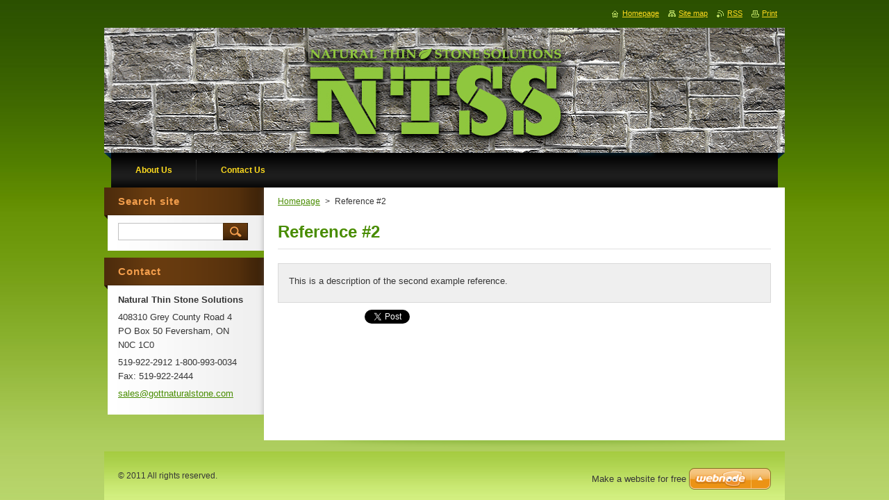

--- FILE ---
content_type: text/html; charset=UTF-8
request_url: http://www.naturalthinstonesolutions.com/products/reference-2/
body_size: 7745
content:
<!--[if lte IE 9]><!DOCTYPE HTML PUBLIC "-//W3C//DTD HTML 4.01 Transitional//EN" "http://www.w3.org/TR/html4/loose.dtd"><![endif]-->
<!DOCTYPE html>
<!--[if IE]><html class="ie" lang="en"><![endif]-->
<!--[if gt IE 9]><!--> 
<html lang="en">
<!--<![endif]-->
    <head>
        <!--[if lt IE 8]><meta http-equiv="X-UA-Compatible" content="IE=EmulateIE7"><![endif]--><!--[if IE 8]><meta http-equiv="X-UA-Compatible" content="IE=EmulateIE8"><![endif]--><!--[if IE 9]><meta http-equiv="X-UA-Compatible" content="IE=EmulateIE9"><![endif]-->
        <base href="http://www.naturalthinstonesolutions.com/">
  <meta charset="utf-8">
  <meta name="description" content="">
  <meta name="keywords" content="">
  <meta name="generator" content="Webnode">
  <meta name="apple-mobile-web-app-capable" content="yes">
  <meta name="apple-mobile-web-app-status-bar-style" content="black">
  <meta name="format-detection" content="telephone=no">
    <link rel="icon" type="image/svg+xml" href="/favicon.svg" sizes="any">  <link rel="icon" type="image/svg+xml" href="/favicon16.svg" sizes="16x16">  <link rel="icon" href="/favicon.ico"><link rel="canonical" href="http://www.naturalthinstonesolutions.com/products/reference-2/">
<script type="text/javascript">(function(i,s,o,g,r,a,m){i['GoogleAnalyticsObject']=r;i[r]=i[r]||function(){
			(i[r].q=i[r].q||[]).push(arguments)},i[r].l=1*new Date();a=s.createElement(o),
			m=s.getElementsByTagName(o)[0];a.async=1;a.src=g;m.parentNode.insertBefore(a,m)
			})(window,document,'script','//www.google-analytics.com/analytics.js','ga');ga('create', 'UA-797705-6', 'auto',{"name":"wnd_header"});ga('wnd_header.set', 'dimension1', 'W1');ga('wnd_header.set', 'anonymizeIp', true);ga('wnd_header.send', 'pageview');var pageTrackerAllTrackEvent=function(category,action,opt_label,opt_value){ga('send', 'event', category, action, opt_label, opt_value)};</script>
  <link rel="alternate" type="application/rss+xml" href="https://naturalthinstonesolutions.com/rss/all.xml" title="">
<!--[if lte IE 9]><style type="text/css">.cke_skin_webnode iframe {vertical-align: baseline !important;}</style><![endif]-->
        <title>Reference #2 ::  </title>
        <meta name="robots" content="index, follow">
        <meta name="googlebot" content="index, follow">
        <link href="https://d11bh4d8fhuq47.cloudfront.net/_system/skins/v9/50000928/css/style.css" rel="stylesheet" type="text/css" media="screen,projection,handheld,tv">
        <link href="https://d11bh4d8fhuq47.cloudfront.net/_system/skins/v9/50000928/css/print.css" rel="stylesheet" type="text/css" media="print">
        <script type="text/javascript" src="https://d11bh4d8fhuq47.cloudfront.net/_system/skins/v9/50000928/js/functions.js"></script>
        <!--[if IE]>
            <script type="text/javascript" src="https://d11bh4d8fhuq47.cloudfront.net/_system/skins/v9/50000928/js/functions-ie.js"></script>
        <![endif]-->
    
				<script type="text/javascript">
				/* <![CDATA[ */
					
					if (typeof(RS_CFG) == 'undefined') RS_CFG = new Array();
					RS_CFG['staticServers'] = new Array('https://d11bh4d8fhuq47.cloudfront.net/');
					RS_CFG['skinServers'] = new Array('https://d11bh4d8fhuq47.cloudfront.net/');
					RS_CFG['filesPath'] = 'http://www.naturalthinstonesolutions.com/_files/';
					RS_CFG['filesAWSS3Path'] = 'https://e63a00d7db.cbaul-cdnwnd.com/b460116c35fa12c245e26c85cd4f565c/';
					RS_CFG['lbClose'] = 'Close';
					RS_CFG['skin'] = 'default';
					if (!RS_CFG['labels']) RS_CFG['labels'] = new Array();
					RS_CFG['systemName'] = 'Webnode';
						
					RS_CFG['responsiveLayout'] = 0;
					RS_CFG['mobileDevice'] = 0;
					RS_CFG['labels']['copyPasteSource'] = 'Read more:';
					
				/* ]]> */
				</script><style type="text/css">/* <![CDATA[ */#aahj8aha16f4jn {position: absolute;font-size: 13px !important;font-family: "Arial", helvetica, sans-serif !important;white-space: nowrap;z-index: 2147483647;-webkit-user-select: none;-khtml-user-select: none;-moz-user-select: none;-o-user-select: none;user-select: none;}#bb76ig712hej {position: relative;top: -14px;}* html #bb76ig712hej { top: -11px; }#bb76ig712hej a { text-decoration: none !important; }#bb76ig712hej a:hover { text-decoration: underline !important; }#b95771003h {z-index: 2147483647;display: inline-block !important;font-size: 16px;padding: 7px 59px 9px 59px;background: transparent url(https://d11bh4d8fhuq47.cloudfront.net/img/footer/footerButtonWebnodeHover.png?ph=e63a00d7db) top left no-repeat;height: 18px;cursor: pointer;}* html #b95771003h { height: 36px; }#b95771003h:hover { background: url(https://d11bh4d8fhuq47.cloudfront.net/img/footer/footerButtonWebnode.png?ph=e63a00d7db) top left no-repeat; }#rsfq7k2a1d { display: none; }#e9epnv11a {z-index: 3000;text-align: left !important;position: absolute;height: 88px;font-size: 13px !important;color: #ffffff !important;font-family: "Arial", helvetica, sans-serif !important;overflow: hidden;cursor: pointer;}#e9epnv11a a {color: #ffffff !important;}#c1043a2225jefs1 {color: #36322D !important;text-decoration: none !important;font-weight: bold !important;float: right;height: 31px;position: absolute;top: 19px;right: 15px;cursor: pointer;}#aas6kdhb { float: right; padding-right: 27px; display: block; line-height: 31px; height: 31px; background: url(https://d11bh4d8fhuq47.cloudfront.net/img/footer/footerButton.png?ph=e63a00d7db) top right no-repeat; white-space: nowrap; }#h02bgp38 { position: relative; left: 1px; float: left; display: block; width: 15px; height: 31px; background: url(https://d11bh4d8fhuq47.cloudfront.net/img/footer/footerButton.png?ph=e63a00d7db) top left no-repeat; }#c1043a2225jefs1:hover { color: #36322D !important; text-decoration: none !important; }#c1043a2225jefs1:hover #aas6kdhb { background: url(https://d11bh4d8fhuq47.cloudfront.net/img/footer/footerButtonHover.png?ph=e63a00d7db) top right no-repeat; }#c1043a2225jefs1:hover #h02bgp38 { background: url(https://d11bh4d8fhuq47.cloudfront.net/img/footer/footerButtonHover.png?ph=e63a00d7db) top left no-repeat; }#g1k3xll2ci5md {padding-right: 11px;padding-right: 11px;float: right;height: 60px;padding-top: 18px;background: url(https://d11bh4d8fhuq47.cloudfront.net/img/footer/footerBubble.png?ph=e63a00d7db) top right no-repeat;}#e90afg5a10fdac {float: left;width: 18px;height: 78px;background: url(https://d11bh4d8fhuq47.cloudfront.net/img/footer/footerBubble.png?ph=e63a00d7db) top left no-repeat;}* html #b95771003h { filter: progid:DXImageTransform.Microsoft.AlphaImageLoader(src='https://d11bh4d8fhuq47.cloudfront.net/img/footer/footerButtonWebnode.png?ph=e63a00d7db'); background: transparent; }* html #b95771003h:hover { filter: progid:DXImageTransform.Microsoft.AlphaImageLoader(src='https://d11bh4d8fhuq47.cloudfront.net/img/footer/footerButtonWebnodeHover.png?ph=e63a00d7db'); background: transparent; }* html #g1k3xll2ci5md { height: 78px; background-image: url(https://d11bh4d8fhuq47.cloudfront.net/img/footer/footerBubbleIE6.png?ph=e63a00d7db);  }* html #e90afg5a10fdac { background-image: url(https://d11bh4d8fhuq47.cloudfront.net/img/footer/footerBubbleIE6.png?ph=e63a00d7db);  }* html #aas6kdhb { background-image: url(https://d11bh4d8fhuq47.cloudfront.net/img/footer/footerButtonIE6.png?ph=e63a00d7db); }* html #h02bgp38 { background-image: url(https://d11bh4d8fhuq47.cloudfront.net/img/footer/footerButtonIE6.png?ph=e63a00d7db); }* html #c1043a2225jefs1:hover #rbcGrSigTryButtonRight { background-image: url(https://d11bh4d8fhuq47.cloudfront.net/img/footer/footerButtonHoverIE6.png?ph=e63a00d7db);  }* html #c1043a2225jefs1:hover #rbcGrSigTryButtonLeft { background-image: url(https://d11bh4d8fhuq47.cloudfront.net/img/footer/footerButtonHoverIE6.png?ph=e63a00d7db);  }/* ]]> */</style><script type="text/javascript" src="https://d11bh4d8fhuq47.cloudfront.net/_system/client/js/compressed/frontend.package.1-3-108.js?ph=e63a00d7db"></script><style type="text/css">#content .diskuze label.postTextLabel {display: inherit !important;}</style></head>
    <body>
    <div id="siteBg">
        <div id="site">
            
            <!-- HEADER -->
            <div id="header">
                <div class="illustration">
                    <div id="logozone">
                        <div id="logo"><a href="home/" title="Go to Homepage."><span id="rbcSystemIdentifierLogo"> </span></a></div>                        <p id="moto"><span id="rbcCompanySlogan" class="rbcNoStyleSpan"></span></p>
                    </div>
                    <img src="https://e63a00d7db.cbaul-cdnwnd.com/b460116c35fa12c245e26c85cd4f565c/200000049-981cf99170/200000030.png?ph=e63a00d7db" width="980" height="180" alt="">                </div>
            </div>
            <!-- /HEADER -->

            <div class="cleaner"><!-- / --></div>

            <!-- MENU -->
            <script type="text/javascript">
            /* <![CDATA[ */
                RubicusFrontendIns.addAbsoluteHeaderBlockId('menuzone');
            /* ]]> */
            </script>

            


      <div id="menuzone">


		<ul class="menu">
	<li class="first">
  
      <a href="/about-us/">
    
      <span>About Us</span>
      
  </a>
  
  </li>
	<li class="last">
  
      <a href="/contact-us/">
    
      <span>Contact Us</span>
      
  </a>
  
  </li>
</ul>

      </div>

					
            <!-- /MENU -->

            <div class="cleaner"><!-- / --></div>

            <!-- MAIN -->
            <div id="mainWide">
                <div id="mainContent">

                    <!-- CONTENT -->
                    <div id="contentBg">
                    <div id="content">

                        <!-- NAVIGATOR -->
                        <div id="pageNavigator" class="rbcContentBlock">        <div id="navizone" class="navigator">                       <a class="navFirstPage" href="/home/">Homepage</a>      <span><span> &gt; </span></span>          <span id="navCurrentPage">Reference #2</span>               </div>              <div class="cleaner"><!-- / --></div>        </div>                        <!-- /NAVIGATOR -->

                        <div class="cleaner"><!-- / --></div>

                        
				

		
	
      <div class="box">
        <div class="boxTitle"><h1>Reference #2</h1></div>
        <div class="boxContent"> 

            <div class="productDetail">
                    
              
                    
              <div class="cleaner"><!-- / --></div>
                   
              <div class="text"><p>This is a description of the second example reference.</p></div>
                  
              <div class="cleaner"><!-- / --></div>
        
        			
        					 
        			<div class="cleaner"><!-- / --></div>
        					 
        			<div class="rbcBookmarks"><div id="rbcBookmarks200000006"></div></div>
		<script type="text/javascript">
			/* <![CDATA[ */
			Event.observe(window, 'load', function(){
				var bookmarks = '<div style=\"float:left;\"><div style=\"float:left;\"><iframe src=\"//www.facebook.com/plugins/like.php?href=http://www.naturalthinstonesolutions.com/products/reference-2/&amp;send=false&amp;layout=button_count&amp;width=125&amp;show_faces=false&amp;action=like&amp;colorscheme=light&amp;font&amp;height=21&amp;appId=397846014145828&amp;locale=en_US\" scrolling=\"no\" frameborder=\"0\" style=\"border:none; overflow:hidden; width:125px; height:21px; position:relative; top:1px;\" allowtransparency=\"true\"></iframe></div><div style=\"float:left;\"><a href=\"https://twitter.com/share\" class=\"twitter-share-button\" data-count=\"horizontal\" data-via=\"webnode\" data-lang=\"en\">Tweet</a></div><script type=\"text/javascript\">(function() {var po = document.createElement(\'script\'); po.type = \'text/javascript\'; po.async = true;po.src = \'//platform.twitter.com/widgets.js\';var s = document.getElementsByTagName(\'script\')[0]; s.parentNode.insertBefore(po, s);})();'+'<'+'/scr'+'ipt></div> <div class=\"addthis_toolbox addthis_default_style\" style=\"float:left;\"><a class=\"addthis_counter addthis_pill_style\"></a></div> <script type=\"text/javascript\">(function() {var po = document.createElement(\'script\'); po.type = \'text/javascript\'; po.async = true;po.src = \'http://s7.addthis.com/js/250/addthis_widget.js#pubid=webnode\';var s = document.getElementsByTagName(\'script\')[0]; s.parentNode.insertBefore(po, s);})();'+'<'+'/scr'+'ipt><div style=\"clear:both;\"></div>';
				$('rbcBookmarks200000006').innerHTML = bookmarks;
				bookmarks.evalScripts();
			});
			/* ]]> */
		</script>
		
        					 
        			<div class="cleaner"><!-- / --></div>
        					  
        			
                    
            </div>
                      
        </div>
      </div>

		
		
		  <div class="cleaner"><!-- / --></div>

		
                    </div>
                    </div>
                    <!-- /CONTENT -->

                    <!-- SIDEBAR -->
                    <div id="sidebar">
                        <div id="sidebarContent">

                            <!-- SEARCH -->
                            

		  <div class="box ">
        <div class="boxTitle"><h2>Search site</h2></div>
        <div class="boxContentBorder"><div class="boxContent">

		<form action="/search/" method="get" id="fulltextSearch">
        
        <input type="text" name="text" id="fulltextSearchText">
        <input id="fulltextSearchButton" type="image" src="https://d11bh4d8fhuq47.cloudfront.net/_system/skins/v9/50000928/img/search.jpg" title="Search">
        <div class="cleaner"><!-- / --></div> 

		</form>

       </div></div>
      </div>

		                            <!-- /SEARCH -->

                            <div class="cleaner"><!-- / --></div>

                            
                            
                            <div class="cleaner"><!-- / --></div>

                            <!-- CONTACT -->
                            

      <div class="box contact">
        <div class="boxTitle"><h2>Contact</h2></div>
        <div class="boxContentBorder"><div class="boxContent">
          
		

      <p><strong>Natural Thin Stone Solutions</strong></p>
      
      
      <p class="address">408310 Grey County Road 4 <br />
PO Box 50 Feversham, ON <br />
N0C 1C0</p>

	            
      
      
      <p class="phone">519-922-2912 1-800-993-0034 Fax: 519-922-2444 </p>

	
      
	
	    <p class="email"><a href="&#109;&#97;&#105;&#108;&#116;&#111;:&#115;&#97;&#108;&#101;&#115;&#64;&#103;&#111;&#116;&#116;&#110;&#97;&#116;&#117;&#114;&#97;&#108;&#115;&#116;&#111;&#110;&#101;&#46;&#99;&#111;&#109;"><span id="rbcContactEmail">&#115;&#97;&#108;&#101;&#115;&#64;&#103;&#111;&#116;&#116;&#110;&#97;&#116;&#117;&#114;&#97;&#108;&#115;&#116;&#111;&#110;&#101;&#46;&#99;&#111;&#109;</span></a></p>

	           

		
                   
        </div></div>
      </div> 

					
                            <!-- /CONTACT -->

                        </div>
                    </div>
                    <!-- /SIDEBAR -->

                    <hr class="cleaner">

                </div><!-- mainContent -->

            </div>
            <!-- MAIN -->        
            
            <!-- FOOTER -->
            <div id="footer">
                <div id="footerContent">
                    <div id="footerLeft">
                        <span id="rbcFooterText" class="rbcNoStyleSpan">© 2011 All rights reserved.</span>                    </div>
                    <div id="footerRight">
                        <span class="rbcSignatureText"><a href="https://www.webnode.com?utm_source=text&amp;utm_medium=footer&amp;utm_campaign=free4" rel="nofollow">Make a website for free</a><a id="b95771003h" href="https://www.webnode.com?utm_source=button&amp;utm_medium=footer&amp;utm_campaign=free4" rel="nofollow"><span id="rsfq7k2a1d">Webnode</span></a></span>                    </div>
                </div>
            </div>
            <!-- /FOOTER -->

            <table id="links"><tr><td>
                <!-- LANG -->
                <div id="lang">
                    <div id="languageSelect"></div>			
                </div>
                <!-- /LANG -->
            </td><td>
                <!-- LINKS -->
                <div id="link">
                    <span class="homepage"><a href="home/" title="Go to Homepage.">Homepage</a></span>
                    <span class="sitemap"><a href="/sitemap/" title="Go to site map.">Site map</a></span>
                    <span class="rss"><a href="/rss/" title="RSS Feeds">RSS</a></span>
                    <span class="print"><a href="#" onclick="window.print(); return false;" title="Print page">Print</a></span>
                </div>
                <!-- /LINKS -->
            </td></tr></table>

        </div>
        <div class="cleaner"><!-- / --></div>
    </div>

    <script src="https://d11bh4d8fhuq47.cloudfront.net/_system/skins/v9/50000928/js/Menu.js" type="text/javascript"></script>

    <script type="text/javascript">
    /* <![CDATA[ */

        build_menu();

    /* ]]> */
    </script>

    <script type="text/javascript">
    /* <![CDATA[ */

        RubicusFrontendIns.addObserver
	({
            onContentChange: function ()
            {
                build_menu();
                setContentSize();
            },

            onStartSlideshow: function()
            {
                $('slideshowControl').innerHTML	= '<span>Pause<'+'/span>';
		$('slideshowControl').title = 'Pauses the slideshow';
		$('slideshowControl').onclick = RubicusFrontendIns.stopSlideshow.bind(RubicusFrontendIns);
            },

            onStopSlideshow: function()
            {
                $('slideshowControl').innerHTML	= '<span>Slideshow<'+'/span>';
		$('slideshowControl').title = 'Starts the slideshow';
		$('slideshowControl').onclick = RubicusFrontendIns.startSlideshow.bind(RubicusFrontendIns);
            },

            onShowImage: function()
            {
                if (RubicusFrontendIns.isSlideshowMode())
		{
                    $('slideshowControl').innerHTML = '<span>Pause<'+'/span>';
                    $('slideshowControl').title	= 'Pauses the slideshow';
                    $('slideshowControl').onclick = RubicusFrontendIns.stopSlideshow.bind(RubicusFrontendIns);
		}
                setContentSize();
            }
	});

        if (!$('detailScript'))
        {
            window.onload = setContentSize;
        }
        document.body.onresize = setContentSize;
        window.onresize = setContentSize;

        RubicusFrontendIns.addFileToPreload('https://d11bh4d8fhuq47.cloudfront.net/_system/skins/v9/50000928/img/loading.gif');

        RubicusFrontendIns.addFileToPreload('https://d11bh4d8fhuq47.cloudfront.net/_system/skins/v9/50000928/img/menu_hover.jpg');
        RubicusFrontendIns.addFileToPreload('https://d11bh4d8fhuq47.cloudfront.net/_system/skins/v9/50000928/img/submenu_bg.jpg');

    /* ]]> */
    </script>

  <div id="rbcFooterHtml"></div><div style="display: none;" id="aahj8aha16f4jn"><span id="bb76ig712hej">&nbsp;</span></div><div id="e9epnv11a" style="display: none;"><a href="https://www.webnode.com?utm_source=window&amp;utm_medium=footer&amp;utm_campaign=free4" rel="nofollow"><div id="e90afg5a10fdac"><!-- / --></div><div id="g1k3xll2ci5md"><div><strong id="h0o957gc1">This website was built with Webnode</strong><br /><span id="b2f4ce404d0">You can also have an impressive website for free!</span></div><span id="c1043a2225jefs1"><span id="h02bgp38"><!-- / --></span><span id="aas6kdhb">Try it out</span></span></div></a></div><script type="text/javascript">/* <![CDATA[ */var ee9939j1 = {sig: $('aahj8aha16f4jn'),prefix: $('bb76ig712hej'),btn : $('b95771003h'),win : $('e9epnv11a'),winLeft : $('e90afg5a10fdac'),winLeftT : $('gg52kile30'),winLeftB : $('kj9ppb27b8f2'),winRght : $('g1k3xll2ci5md'),winRghtT : $('e6htntn902dg'),winRghtB : $('g65e4ff2'),tryBtn : $('c1043a2225jefs1'),tryLeft : $('h02bgp38'),tryRght : $('aas6kdhb'),text : $('b2f4ce404d0'),title : $('h0o957gc1')};ee9939j1.sig.appendChild(ee9939j1.btn);var c5ba3mhdg71c5h=0,f8h0ii2452ac25e4=0,cb910ad3k51b3=0,i6zazkw2,c6779jej7jc1kl3=$$('.rbcSignatureText')[0],ayfvn46ja6=false,dincj13h3;function ivgl662eae4c(){if (!ayfvn46ja6 && pageTrackerAllTrackEvent){pageTrackerAllTrackEvent('Signature','Window show - web',ee9939j1.sig.getElementsByTagName('a')[0].innerHTML);ayfvn46ja6=true;}ee9939j1.win.show();cb910ad3k51b3=ee9939j1.tryLeft.offsetWidth+ee9939j1.tryRght.offsetWidth+1;ee9939j1.tryBtn.style.width=parseInt(cb910ad3k51b3)+'px';ee9939j1.text.parentNode.style.width = '';ee9939j1.winRght.style.width=parseInt(20+cb910ad3k51b3+Math.max(ee9939j1.text.offsetWidth,ee9939j1.title.offsetWidth))+'px';ee9939j1.win.style.width=parseInt(ee9939j1.winLeft.offsetWidth+ee9939j1.winRght.offsetWidth)+'px';var wl=ee9939j1.sig.offsetLeft+ee9939j1.btn.offsetLeft+ee9939j1.btn.offsetWidth-ee9939j1.win.offsetWidth+12;if (wl<10){wl=10;}ee9939j1.win.style.left=parseInt(wl)+'px';ee9939j1.win.style.top=parseInt(f8h0ii2452ac25e4-ee9939j1.win.offsetHeight)+'px';clearTimeout(i6zazkw2);}function h90b9i20a(){i6zazkw2=setTimeout('ee9939j1.win.hide()',1000);}function h1ha72114di6k(){var ph = RubicusFrontendIns.photoDetailHandler.lightboxFixed?document.getElementsByTagName('body')[0].offsetHeight/2:RubicusFrontendIns.getPageSize().pageHeight;ee9939j1.sig.show();c5ba3mhdg71c5h=0;f8h0ii2452ac25e4=0;if (c6779jej7jc1kl3&&c6779jej7jc1kl3.offsetParent){var obj=c6779jej7jc1kl3;do{c5ba3mhdg71c5h+=obj.offsetLeft;f8h0ii2452ac25e4+=obj.offsetTop;} while (obj = obj.offsetParent);}if ($('rbcFooterText')){ee9939j1.sig.style.color = $('rbcFooterText').getStyle('color');ee9939j1.sig.getElementsByTagName('a')[0].style.color = $('rbcFooterText').getStyle('color');}ee9939j1.sig.style.width=parseInt(ee9939j1.prefix.offsetWidth+ee9939j1.btn.offsetWidth)+'px';if (c5ba3mhdg71c5h<0||c5ba3mhdg71c5h>document.body.offsetWidth){c5ba3mhdg71c5h=(document.body.offsetWidth-ee9939j1.sig.offsetWidth)/2;}if (c5ba3mhdg71c5h>(document.body.offsetWidth*0.55)){ee9939j1.sig.style.left=parseInt(c5ba3mhdg71c5h+(c6779jej7jc1kl3?c6779jej7jc1kl3.offsetWidth:0)-ee9939j1.sig.offsetWidth)+'px';}else{ee9939j1.sig.style.left=parseInt(c5ba3mhdg71c5h)+'px';}if (f8h0ii2452ac25e4<=0 || RubicusFrontendIns.photoDetailHandler.lightboxFixed){f8h0ii2452ac25e4=ph-5-ee9939j1.sig.offsetHeight;}ee9939j1.sig.style.top=parseInt(f8h0ii2452ac25e4-5)+'px';}function a4g4504i46(){if (dincj13h3){clearTimeout(dincj13h3);}dincj13h3 = setTimeout('h1ha72114di6k()', 10);}Event.observe(window,'load',function(){if (ee9939j1.win&&ee9939j1.btn){if (c6779jej7jc1kl3){if (c6779jej7jc1kl3.getElementsByTagName("a").length > 0){ee9939j1.prefix.innerHTML = c6779jej7jc1kl3.innerHTML + '&nbsp;';}else{ee9939j1.prefix.innerHTML = '<a href="https://www.webnode.com?utm_source=text&amp;utm_medium=footer&amp;utm_content=en-web-2&amp;utm_campaign=signature" rel="nofollow">'+c6779jej7jc1kl3.innerHTML + '</a>&nbsp;';}c6779jej7jc1kl3.style.visibility='hidden';}else{if (pageTrackerAllTrackEvent){pageTrackerAllTrackEvent('Signature','Missing rbcSignatureText','www.naturalthinstonesolutions.com');}}h1ha72114di6k();setTimeout(h1ha72114di6k, 500);setTimeout(h1ha72114di6k, 1000);setTimeout(h1ha72114di6k, 5000);Event.observe(ee9939j1.btn,'mouseover',ivgl662eae4c);Event.observe(ee9939j1.win,'mouseover',ivgl662eae4c);Event.observe(ee9939j1.btn,'mouseout',h90b9i20a);Event.observe(ee9939j1.win,'mouseout',h90b9i20a);Event.observe(ee9939j1.win,'click',function(){if (pageTrackerAllTrackEvent){pageTrackerAllTrackEvent('Signature','Window click - web','This website was built with Webnode',2);}document/*nnheh96bedf*/.location.href='https://www.webnode.com?utm_source=window&utm_medium=footer&utm_content=en-web-2&utm_campaign=signature';});Event.observe(window, 'resize', a4g4504i46);Event.observe(document.body, 'resize', a4g4504i46);RubicusFrontendIns.addObserver({onResize: a4g4504i46});RubicusFrontendIns.addObserver({onContentChange: a4g4504i46});RubicusFrontendIns.addObserver({onLightboxUpdate: h1ha72114di6k});Event.observe(ee9939j1.btn, 'click', function(){if (pageTrackerAllTrackEvent){pageTrackerAllTrackEvent('Signature','Button click - web',ee9939j1.sig.getElementsByTagName('a')[0].innerHTML);}});Event.observe(ee9939j1.tryBtn, 'click', function(){if (pageTrackerAllTrackEvent){pageTrackerAllTrackEvent('Signature','Try Button click - web','This website was built with Webnode',2);}});}});RubicusFrontendIns.addFileToPreload('https://d11bh4d8fhuq47.cloudfront.net/img/footer/footerButtonWebnode.png?ph=e63a00d7db');RubicusFrontendIns.addFileToPreload('https://d11bh4d8fhuq47.cloudfront.net/img/footer/footerButton.png?ph=e63a00d7db');RubicusFrontendIns.addFileToPreload('https://d11bh4d8fhuq47.cloudfront.net/img/footer/footerButtonHover.png?ph=e63a00d7db');RubicusFrontendIns.addFileToPreload('https://d11bh4d8fhuq47.cloudfront.net/img/footer/footerBubble.png?ph=e63a00d7db');if (Prototype.Browser.IE){RubicusFrontendIns.addFileToPreload('https://d11bh4d8fhuq47.cloudfront.net/img/footer/footerBubbleIE6.png?ph=e63a00d7db');RubicusFrontendIns.addFileToPreload('https://d11bh4d8fhuq47.cloudfront.net/img/footer/footerButtonHoverIE6.png?ph=e63a00d7db');}RubicusFrontendIns.copyLink = 'https://www.webnode.com';RS_CFG['labels']['copyPasteBackLink'] = 'Create your own website for free:';/* ]]> */</script><script type="text/javascript">var keenTrackerCmsTrackEvent=function(id){if(typeof _jsTracker=="undefined" || !_jsTracker){return false;};try{var name=_keenEvents[id];var keenEvent={user:{u:_keenData.u,p:_keenData.p,lc:_keenData.lc,t:_keenData.t},action:{identifier:id,name:name,category:'cms',platform:'WND1',version:'2.1.157'},browser:{url:location.href,ua:navigator.userAgent,referer_url:document.referrer,resolution:screen.width+'x'+screen.height,ip:'3.145.168.196'}};_jsTracker.jsonpSubmit('PROD',keenEvent,function(err,res){});}catch(err){console.log(err)};};</script></body>
</html>

